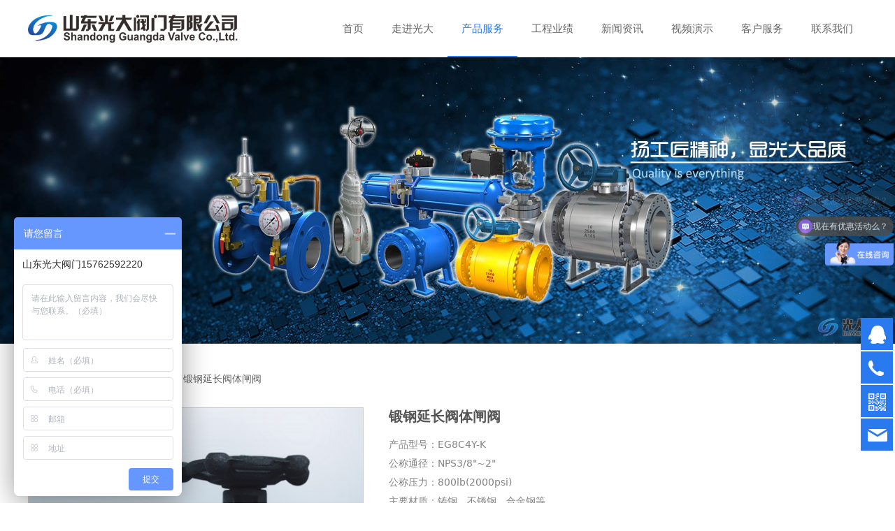

--- FILE ---
content_type: text/html; charset=UTF-8
request_url: http://www.sdgdfm.com/product-13326-13366-46430.html
body_size: 10112
content:
<!DOCTYPE HTML>
<html>
<head>
<title>锻钢延长阀体闸阀-山东光大阀门有限公司-官网-水利控制阀-衬氟防漏阀-锻钢阀门-冶金通风阀门-电站阀门</title>
<meta charset="utf-8">
<meta http-equiv="X-UA-Compatible" content="IE=edge">
<meta name="viewport" content="width=device-width, initial-scale=1">
<meta content="yes" name="apple-mobile-web-app-capable">
<meta content="yes" name="apple-touch-fullscreen">
<meta content="阀门，球阀，闸阀，截止阀，蝶阀，止回阀，调节阀，疏水阀，水利控制阀，衬氟防漏阀，小口径锻钢阀门，冶金通风阀门，电站阀门，电磁阀门，波纹管阀门，阻火器，呼吸阀，矿浆刀阀，山东光大阀门" name="keywords">
<meta content="山东光大阀门有限公司主要产品有蝶阀、球阀、闸阀、截止阀、调节阀、柱塞阀、电磁阀、电站阀、排污阀、旋塞阀、电动阀、止回阀，并可根据用户需要提供非标阀门及仪表阀、石油配件阀、管道配件等2000多种产品" name="description">
<meta content="initial-scale=1.0, minimum-scale=1.0, maximum-scale=2.0, user-scalable=no, width=device-width" name="viewport" />
<meta name="author" content="厦门三五互联信息有限公司,https://www.35.com/">
<link rel="icon" href="/home/b/1/es1qbn/resource/2019/03/21/5c92ef15f31f4.ico" type="image/x-icon" /><link rel="stylesheet" href="/template/css/fontawesome/css/font-awesome.css">
<link rel="stylesheet" href="/template/css/global.css">
<link rel="stylesheet" href="/template/css/widget.css">
<link rel="stylesheet" href="/template/css/variousComponents.css">
<link rel="stylesheet" href="/template/css/images.css">
<link rel="stylesheet" href="/template/606/css/theme.css">
<link rel="stylesheet" href="/template/606/css/color_0.css">
<script src="/template/js/jquery-3.6.0.min.js"></script>
<!--[if !IE]><!-->
<script src="/template/js/base.js"></script>
<!--<![endif]-->
<!--[if gte IE 9]>
<script src="/template/js/base.js"></script>
<![endif]-->
<!--[if lt IE 9]>
      <link rel="stylesheet" href="/template/606/css/fontawesome/css/font-awesome-ie7.min.css">
      <script src="/template/js/selectivizr.js"></script>
      <script src="//cdn.bootcss.com/html5shiv/3.7.2/html5shiv.min.js"></script>
      <script src="//cdn.bootcss.com/respond.js/1.4.2/respond.min.js"></script>
      <script src="//cdn.bootcss.com/modernizr/2.8.2/modernizr.min.js"></script>
    <![endif]-->
<link href="/public/naples/plugins/lightbox/css/lightbox.min.css" rel="stylesheet">
<link rel="stylesheet" href="/template/banner/css/swiper.min.css">
<script src="/template/banner/js/swiper.min.js"></script> <script src="/template/js/jquery.SuperSlide.js"></script>
<script src="/template/js/common.js?1"></script>
<script src="/template/606/js/theme.js"></script>
<!-- feib -->
<script type="text/javascript" src="/public/naples/plugins/layer/layer.js"></script>
<script type="text/javascript" src="/forum/language.js?lanno=cn&_csrf=8690TDpIpXDlrxuro0yrudvjwaNUUKvbaweK2cv0ad%2BD%2FPohA353GKd3iAwnXK%2Bavuo6laLuITOrQZOjOQ"></script>
<script type="text/javascript" src="/forum/ajax-url.js?lanno=cn&_csrf=8690TDpIpXDlrxuro0yrudvjwaNUUKvbaweK2cv0ad%2BD%2FPohA353GKd3iAwnXK%2Bavuo6laLuITOrQZOjOQ"></script>
<!-- plugins -->
<script type="text/javascript" src="/public/naples/plugins/jQuery.formsValidation.js"></script>
<script type="text/javascript" src="/public/naples/plugins/jQuery.nodeCommon.js"></script>
<script type="text/javascript" src="/public/naples/plugins/extend.js"></script>
<link rel="stylesheet" href="/template/css/animate.min.css">
<script src="/template/js/animate.min.js"></script> 
<script type="text/javascript" src="/template/js/components.js"></script>
<script type="text/javascript" src="/public/naples/js/jquery.menu_style.js"></script>
<script type="text/javascript" src="/public/naples/js/jquery.init.js"></script>
<link rel="stylesheet" href="/template/css/jquery.mCustomScrollbar.css">
<script src="/template/js/jquery.mCustomScrollbar.concat.min.js"></script>
<script type="text/javascript">
$(function(){
    dataAnimate();
    (function($,lanno){
        if(lanno === "" || lanno === "default"){
            return '';
        }

        $(".w-languege").each(function(){
            $(this).find("a").each(function(){
                if($(this).data("lanno") === lanno){
                    $(this).addClass("cur");
                }else{
                    if($(this).hasClass("cur")){
                        $(this).removeClass("cur");
                    }
                }
            });
        });
        
        $('.w-languege-dropDown').each(function(){
            let lanTitle = $(this).find('.select-lang .cur').html();
            $(this).find('.cur-lang span').html(lanTitle);
        });

    })(jQuery,"cn");
});
</script>
<meta name="baidu-site-verification" content="1VLui0G8sI" />
<style>
/*定义滚动条高宽及背景 高宽分别对应横竖滚动条的尺寸*/
::-webkit-scrollbar
{
    width: 5px;
    height: 5px;
    background-color: #ffffff;
}
 
/*定义滚动条轨道 内阴影+圆角*/
::-webkit-scrollbar-track
{
    -webkit-box-shadow: inset 0 0 6px rgba(255,255,255,0.3);
    border-radius: 2px;
    background-color: #F5F5F5;
}
 
/*定义滑块 内阴影+圆角*/
::-webkit-scrollbar-thumb
{
    border-radius: 2px;
    -webkit-box-shadow: inset 0 0 6px rgba(0,0,0,.3);
    background-color: #555;
}
</style>

<style>
.footer-a1 {
	padding-bottom: 0;
}

.footer-a2 {
	padding-bottom: 50px;
}

.a1 {
	display: none;
}

.a2 {
	display: inherit;
}
	.position {
		width: 100%;
		height: auto;
		position: fixed;
		bottom: 0px;
		z-index: 1001;
		background: #323232;
	}
	
	.innerWrapper {
		display: block;
		margin: 0 auto;
		width: 100%;
		position: relative;
		padding: 0;
	}
	
	.innerWrapper a {
		display: block;
		float: left;
		margin: 0;
		padding: 0;
		overflow: hidden;
		width: 33.3333%;
	}
	
	.position .innerWrapper a img {
		display: block;
		margin: 0 auto;
	}
	@media (max-width:960px){
	.topLogBox{margin-bottom:40px;}
	}
</style>

<style>
@media (min-width:961px){
.product-detail-top1 .product-detail-images {  width: 40%;}
.product-detail-top1 .product-detail-info {
    margin-left: 43%;
}}
.product-detail-info .product-short-sum{line-height:165%;}
.num span,.product-detail-info .product-grayBox .collect_share  i{color:#2d67b1;}
.product-detail-images .product-detail-image-big{border:#ccc 1px solid!important;}
/*.product-detail-info .product-grayBox{background: #f5f5f5;padding: 15px 18px;height: 60px;}*/

.product-detail-info .product-grayBox .collect_share i,.product-detail-info .product-grayBox .collect_share p{float:left; margin:0;}
.product-detail-info .product-grayBox .product-prices .price-sale .num .bigsize{font-size:20px;}


.product-descons table{border:#ccc 1px solid; border-width:0 0 1px 1px ; width:99.5%!important;}
.product-descons td,.product-descons th{border:#ccc 1px solid; border-width:1px 1px 0 0; padding:5px 0 5px 5px;word-wrap:break-word; word-break:break-all; width:auto!important; text-align:center!important;}

.descon_item p，.descon_item p span,.descon_item p strong span,.descon_item p span strong span,.descon_item p span strong,.descon_item p span span{font-family: '微软雅黑',Arial!important;}
.product-detail-info .product-proitem{display:none;}

.img-count-in{border:#dedede 0px solid;}
.descon_item p strong{padding:3px 5px; font-size:110%;}
.product-detail-info .product-short-sum {
    line-height: 195%;
}
.w-prd-list-cell .w-prd-infobox h2 a { color: #333;}
.w-prd-list-cell:hover .w-prd-infobox h2 a { color: #2d67b1;}
</style>
<meta name="image" property="og:image" content="http://www.sdgdfm.com/home/b/1/es1qbn/resource/2019/04/02/5ca2cd0492d8c.jpg">
<script>
(function(){
    var bp = document.createElement('script');
    var curProtocol = window.location.protocol.split(':')[0];
    if (curProtocol === 'https') {
        bp.src = 'https://zz.bdstatic.com/linksubmit/push.js';        
    }
    else {
        bp.src = 'http://push.zhanzhang.baidu.com/push.js';
    }
    var s = document.getElementsByTagName("script")[0];
    s.parentNode.insertBefore(bp, s);
})();
</script></head>
<body>

<script>var page = {pageId:13326};</script>
<script>var pages = [{"id":"13324","name":"\u9996\u9875","url":"\/index.html"},{"id":"15207","name":"\u670d\u52a1\u5b97\u65e8","url":"\/page-15207.html"},{"id":"13325","name":"\u8d70\u8fdb\u5149\u5927","url":"\/page-13325.html"},{"id":"15208","name":"\u610f\u89c1&\u5efa\u8bae","url":"\/page-15208.html"},{"id":"13326","name":"\u4ea7\u54c1\u670d\u52a1","url":"\/cate-13326.html"},{"id":"14885","name":"\u5de5\u7a0b\u4e1a\u7ee9","url":"\/page-14885.html"},{"id":"13327","name":"\u65b0\u95fb\u8d44\u8baf","url":"\/list-13327.html"},{"id":"13328","name":"\u89c6\u9891\u6f14\u793a","url":"\/page-13328.html"},{"id":"13602","name":"\u5ba2\u6237\u670d\u52a1","url":"\/page-13602.html"},{"id":"13329","name":"\u8054\u7cfb\u6211\u4eec","url":"\/page-13329.html"}];
var currentTheme = 606;var isSubmenuShow = 1;;</script>
<div class="body">
    <div class="topLogBox topLogBoxPc">
        <div class="topLogBox-in">
            <div class="clearfix"> 
                 
                 
                 
                 
            </div>
        </div>
    </div>
    <div class="w-container w-header w-header-common">
        <div class="row clearfix">
            <div class="mobile-nav-toggle"><i class="fa fa-navicon fa-2x"></i></div>
            <div class="nav_right_mask"></div>
            <div class="row_top clearfix">
                <div class="column column3">
                    <div class="col-logo"> 
                        <div class="w-logo">
    
    <a  href="/index.html"  class="w-logo-img"  > <img src="/home/b/1/es1qbn/resource/2019/04/01/5ca16fe867cac.png"/> </a>
</div> 
                    </div>
                </div>
                <div class="column column9 clearfix"> 
                    <div class="w-nav w-nav1 g-active-add"><div class="w-nav-in"><ul class="nav_inner clearfix" id="g-web-ul-menu" style="display:none;"><li  data-menuid="13324"><a href = "/index.html" data-action = "13324" >首页</a><i class="nav_simpline_cur"></i></li><li  data-menuid="13325"><a href = "/page-13325.html" data-action = "13325" >走进光大</a><i class="nav_simpline_cur"></i></li><li data-menuid="13326"><div class="li-parent-div li-parentOne-div"><a href = "/cate-13326.html" data-action = "13326" >产品服务<i class="fa fa-plus"></i></a></div><i class="nav_simpline_cur"></i><div class="submenu"><div class="back-div"><i class="fa fa-angle-left"></i><span>返回</span></div><ul><li><a href = "/cate-13326-13081.html" data-cateType = "1" >球阀系列</a></li><li><a href = "/cate-13326-13082.html" data-cateType = "1" >闸阀系列</a></li><li><a href = "/cate-13326-13359.html" data-cateType = "1" >截止阀系列</a></li><li><a href = "/cate-13326-13360.html" data-cateType = "1" >蝶阀系列</a></li><li><a href = "/cate-13326-13361.html" data-cateType = "1" >止回阀系列</a></li><li><a href = "/cate-13326-13362.html" data-cateType = "1" >调节阀系列</a></li><li><a href = "/cate-13326-13363.html" data-cateType = "1" >疏水阀系列</a></li><li><a href = "/cate-13326-13364.html" data-cateType = "1" >水力控制阀系列</a></li><li><a href = "/cate-13326-13365.html" data-cateType = "1" >衬氟防腐阀门系列</a></li><li><a href = "/cate-13326-13366.html" data-cateType = "1" >小口径锻钢阀门系列</a></li><li><a href = "/cate-13326-13367.html" data-cateType = "1" >冶金阀门系列</a></li><li><a href = "/cate-13326-13368.html" data-cateType = "1" >电站阀门系列</a></li><li><a href = "/cate-13326-13369.html" data-cateType = "1" >电磁阀系列</a></li><li><a href = "/cate-13326-13370.html" data-cateType = "1" >波纹管阀门系列</a></li><li><a href = "/cate-13326-13371.html" data-cateType = "1" >阻火器、呼吸阀系列</a></li><li><a href = "/cate-13326-15274.html" data-cateType = "1" >减压阀系列</a></li><li><a href = "/cate-13326-15275.html" data-cateType = "1" >过滤器系列</a></li></ul></div></li><li  data-menuid="14885"><a href = "/page-14885.html" data-action = "14885" >工程业绩</a><i class="nav_simpline_cur"></i></li><li data-menuid="13327"><div class="li-parent-div li-parentOne-div"><a href = "/list-13327.html" data-action = "13327" >新闻资讯<i class="fa fa-plus"></i></a></div><i class="nav_simpline_cur"></i><div class="submenu"><div class="back-div"><i class="fa fa-angle-left"></i><span>返回</span></div><ul><li><a href = "/list-13327-13083.html" data-cateType = "2" >公司新闻</a></li><li><a href = "/list-13327-13084.html" data-cateType = "2" >行业动态</a></li><li><a href = "/list-13327-13085.html" data-cateType = "2" >技术知识</a></li></ul></div></li><li  data-menuid="13328"><a href = "/page-13328.html" data-action = "13328" >视频演示</a><i class="nav_simpline_cur"></i></li><li data-menuid="13602"><div class="li-parent-div li-parentOne-div"><a href = "/page-13602.html" data-action = "13602" >客户服务<i class="fa fa-plus"></i></a></div><i class="nav_simpline_cur"></i><div class="submenu"><div class="back-div"><i class="fa fa-angle-left"></i><span>返回</span></div><ul><li  data-menuid="15207"><a href = "/page-15207.html" data-action = "15207" >服务宗旨</a></li><li  data-menuid="15208"><a href = "/page-15208.html" data-action = "15208" >意见&amp;建议</a></li></ul></div></li><li  data-menuid="13329"><a href = "/page-13329.html" data-action = "13329" >联系我们</a><i class="nav_simpline_cur"></i></li><div class="nav_moveBox"></div></ul></div></div><script type="text/javascript">
    (function($){
        if($(".g-active-add").length > 0){
            var joinMenu = ["13326"];
            for(var i in joinMenu){
                $(".g-active-add li").each(function(key){
                    if($(this).data("menuid") == joinMenu[i]){
                        $(this).addClass("active");
                    }
                });
                $(".navSubX li").each(function(key){
                    if($(this).data("menuid") == joinMenu[i]){
                        $(this).addClass("active");
                    }
                });
            }
        }
    })(jQuery);
</script> 
                </div>
            </div>
            <div class="col-right clearfix"> 
                <div class="w-nav g-active-add"><div class="w-nav-in"><ul class="nav_inner clearfix"><li  data-menuid="13324"><a href = "/index.html" data-action = "13324" >首页</a><i class="nav_simpline_cur"></i></li><li  data-menuid="13325"><a href = "/page-13325.html" data-action = "13325" >走进光大</a><i class="nav_simpline_cur"></i></li><li data-menuid="13326"><div class="li-parent-div li-parentOne-div"><a href = "/cate-13326.html" data-action = "13326" >产品服务<i class="fa fa-plus"></i></a></div><i class="nav_simpline_cur"></i><div class="submenu"><div class="back-div"><i class="fa fa-angle-left"></i><span>返回</span></div><ul><li><a href = "/cate-13326-13081.html" data-cateType = "1" >球阀系列</a></li><li><a href = "/cate-13326-13082.html" data-cateType = "1" >闸阀系列</a></li><li><a href = "/cate-13326-13359.html" data-cateType = "1" >截止阀系列</a></li><li><a href = "/cate-13326-13360.html" data-cateType = "1" >蝶阀系列</a></li><li><a href = "/cate-13326-13361.html" data-cateType = "1" >止回阀系列</a></li><li><a href = "/cate-13326-13362.html" data-cateType = "1" >调节阀系列</a></li><li><a href = "/cate-13326-13363.html" data-cateType = "1" >疏水阀系列</a></li><li><a href = "/cate-13326-13364.html" data-cateType = "1" >水力控制阀系列</a></li><li><a href = "/cate-13326-13365.html" data-cateType = "1" >衬氟防腐阀门系列</a></li><li><a href = "/cate-13326-13366.html" data-cateType = "1" >小口径锻钢阀门系列</a></li><li><a href = "/cate-13326-13367.html" data-cateType = "1" >冶金阀门系列</a></li><li><a href = "/cate-13326-13368.html" data-cateType = "1" >电站阀门系列</a></li><li><a href = "/cate-13326-13369.html" data-cateType = "1" >电磁阀系列</a></li><li><a href = "/cate-13326-13370.html" data-cateType = "1" >波纹管阀门系列</a></li><li><a href = "/cate-13326-13371.html" data-cateType = "1" >阻火器、呼吸阀系列</a></li><li><a href = "/cate-13326-15274.html" data-cateType = "1" >减压阀系列</a></li><li><a href = "/cate-13326-15275.html" data-cateType = "1" >过滤器系列</a></li></ul></div></li><li  data-menuid="14885"><a href = "/page-14885.html" data-action = "14885" >工程业绩</a><i class="nav_simpline_cur"></i></li><li data-menuid="13327"><div class="li-parent-div li-parentOne-div"><a href = "/list-13327.html" data-action = "13327" >新闻资讯<i class="fa fa-plus"></i></a></div><i class="nav_simpline_cur"></i><div class="submenu"><div class="back-div"><i class="fa fa-angle-left"></i><span>返回</span></div><ul><li><a href = "/list-13327-13083.html" data-cateType = "2" >公司新闻</a></li><li><a href = "/list-13327-13084.html" data-cateType = "2" >行业动态</a></li><li><a href = "/list-13327-13085.html" data-cateType = "2" >技术知识</a></li></ul></div></li><li  data-menuid="13328"><a href = "/page-13328.html" data-action = "13328" >视频演示</a><i class="nav_simpline_cur"></i></li><li data-menuid="13602"><div class="li-parent-div li-parentOne-div"><a href = "/page-13602.html" data-action = "13602" >客户服务<i class="fa fa-plus"></i></a></div><i class="nav_simpline_cur"></i><div class="submenu"><div class="back-div"><i class="fa fa-angle-left"></i><span>返回</span></div><ul><li  data-menuid="15207"><a href = "/page-15207.html" data-action = "15207" >服务宗旨</a></li><li  data-menuid="15208"><a href = "/page-15208.html" data-action = "15208" >意见&amp;建议</a></li></ul></div></li><li  data-menuid="13329"><a href = "/page-13329.html" data-action = "13329" >联系我们</a><i class="nav_simpline_cur"></i></li><div class="nav_moveBox"></div></ul></div></div><script type="text/javascript">
    (function($){
        if($(".g-active-add").length > 0){
            var joinMenu = ["13326"];
            for(var i in joinMenu){
                $(".g-active-add li").each(function(key){
                    if($(this).data("menuid") == joinMenu[i]){
                        $(this).addClass("active");
                    }
                });
                $(".navSubX li").each(function(key){
                    if($(this).data("menuid") == joinMenu[i]){
                        $(this).addClass("active");
                    }
                });
            }
        }
    })(jQuery);
</script>                <div class="topLogBox topLogBoxTel">
                    <div class="topLogBox-in">
                        <div class="col-com"> 
                             
                             
                             
                             
                        </div>
                    </div>
                </div>
            </div>
        </div>
    </div>
    <section class="w-container bannerBox ">
        <div class="banner">
        <a href="javascript:void(0);" target="_self">
            <img src="/home/b/1/es1qbn/resource/2019/04/03/5ca455c552f5f.jpg" alt="" title="" style=""/>
        </a>
    </div>
</section>    <div class="w-container w-main">
        <div class="row"> 
            <div class="wrap-content-in w-system w-productcom"><div class="w-system-in"><h1 class="hiden-h1">锻钢延长阀体闸阀</h1>    <link rel="stylesheet" href="/template/css/jquery.share.css">
    <script src="/template/js/jquery.share.js"></script>
    <script src="/template/js/jquery.qrcode.min.js"></script>
<div class="product-detail-wrap">
    <div class="w-com-content">
        <div class="w-breadcrumbs"><a href="/cate-13326.html">产品服务</a> > <a href="/cate-13326-13366.html">小口径锻钢阀门系列</a> > <span>锻钢延长阀体闸阀</span> </div>
        <div class="product-detail-top1">
            <div class="product-detail-images">
                <div class="product-detail-images-in">
                    <!-- 放大镜效果的style样式 -->
<style type="text/css">
    .class-zoom{
        border:1px solid #DEDEDE;
        background-color:#FFFFFF;
        display:none;
        opacity: .75; /* Standard: FF gt 1.5, Opera, Safari */
        filter: alpha(opacity=75); /* IE lt 8 */
        -ms-filter: "alpha(opacity=75)"; /* IE 8 */
        -khtml-opacity: .75; /* Safari 1.x */
        -moz-opacity: .75; /* FF lt 1.5, Netscape */
    }
    .class-zoom-img{
        border:1px solid #DEDEDE;
    }
</style>
<script type="text/javascript" src="/public/naples/plugins/jQuery.magnifier.js"></script>
<div class="product-detail-image-big">
        <img class="default-image g-cover" title="" alt="" data-imageid="439680" src="/home/b/1/es1qbn/resource/2019/04/02/5ca2cd0492d8c.jpg" data-zoom="false"/>
</div>
    <div style="display:none;">
                    <a data-lightbox="image-439680" href="/home/b/1/es1qbn/resource/2019/04/02/5ca2cd0492d8c.jpg">
                <span id="imageid439680"></span>
            </a>
            </div>
                </div>
            </div>
            <div class="rotatePicbox-tel">
                <div class="imgSlideMain clearfix">
    <div id="imgSlide2" data-role="slide" class="imgSlide">
                    <ul>
                                    <li><a href="javascript:void(0);"><img alt="" title="" class="g-cover" src="/home/b/1/es1qbn/resource/2019/04/02/5ca2cd0492d8c.jpg"></a></li>
                            </ul>
            </div>
    <div class="navSlideBox">
        <ul class="navSlide">
                            <ul>
                                                                        <li class="i_point active">1</li>
                                                                </ul>
                    </ul>
    </div>
</div>
    <script src="/template/js/c_wap.js"></script> 
    <script src="/template/js/c_wap2.js"></script> 
    <script src="/template/js/slide.js"></script> 
    <script>
        setTimeout(function () {
            imgSlideInit('#imgSlide2', 1000)
        }, 600);
    </script> 
            </div>
            <div class="product-detail-info">
                <div class="product-detail-info-in">
                    <div class="prd_detInfo_con">
                        <div class="product-title">
                            <h2>
                                锻钢延长阀体闸阀                            </h2>
                        </div>
                        <div class="product-short-sum">产品型号：EG8C4Y-K<br/>公称通径：NPS3/8&quot;~2&quot;<br/>公称压力：800lb(2000psi)<br/>主要材质：铸钢、不锈钢、合金钢等<br/>适用介质：水、蒸汽、油品等<br/>适用温度：—29℃～425℃</div>
                                                    <div class="product-grayBox clearfix">
                                                                <div class="collect_share clearfix">
                                                                            <div class="newshare">
                                            分享到：
                                            <div class="social-share" data-sites="wechat, qq, qzone, weibo,more"></div>
                                        </div>
                                                                                                        </div>
                            </div>
                                            </div>
                    <div class="prd_detInfo_con">
                        <div class="product-properies-groups">
                                                                                                            </div>
                                            </div>
                                    </div>
                <div class="clear"></div>
            </div>
        </div>
        <div class="product-maincon">
            <div class="product-maincon-in">
                <style>
    .info_tab .cur_tab a{
        cursor:auto;
    }
</style>
    <div class="info_tab">
        <div class="info_tab_in">
                            <ul class="clearfix">
                                                                        <li class="cur_tab" data-tab="170025"><a href="javascript:void(0)">产品详细</a></li>
                                                            </ul>
                    </div>
    </div>
<div class="product-descons">
                                        <div class="descon_item" id="Tabitem170025"><p style="margin: 5px 0px; color: rgb(0, 0, 0); font-family: sans-serif; font-size: 16px; font-style: normal; font-variant-ligatures: normal; font-variant-caps: normal; font-weight: 400; letter-spacing: normal; orphans: 2; text-align: start; text-indent: 0px; text-transform: none; white-space: normal; widows: 2; word-spacing: 0px; -webkit-text-stroke-width: 0px; text-decoration-style: initial; text-decoration-color: initial;"><strong>零部件材质细：</strong></p><table width="100%" cellspacing="1" cellpadding="0"><tbody><tr class="firstRow"><td rowspan="2" style="padding: 5px 10px; border: 1px solid rgb(221, 221, 221);">序号</td><td rowspan="2" style="padding: 5px 10px; border: 1px solid rgb(221, 221, 221);">零件名称</td><td style="padding: 5px 10px; border: 1px solid rgb(221, 221, 221);">CStoASTM</td><td style="padding: 5px 10px; border: 1px solid rgb(221, 221, 221);">AStoASTM</td><td colspan="2" style="padding: 5px 10px; border: 1px solid rgb(221, 221, 221);">SStoASTM</td></tr><tr><td style="padding: 5px 10px; border: 1px solid rgb(221, 221, 221);">A105</td><td style="padding: 5px 10px; border: 1px solid rgb(221, 221, 221);">F22</td><td style="padding: 5px 10px; border: 1px solid rgb(221, 221, 221);">F304(L)</td><td style="padding: 5px 10px; border: 1px solid rgb(221, 221, 221);">F316(L)</td></tr><tr><td style="padding: 5px 10px; border: 1px solid rgb(221, 221, 221);">1</td><td style="padding: 5px 10px; border: 1px solid rgb(221, 221, 221);">阀体</td><td style="padding: 5px 10px; border: 1px solid rgb(221, 221, 221);">A105</td><td style="padding: 5px 10px; border: 1px solid rgb(221, 221, 221);">A182F22</td><td style="padding: 5px 10px; border: 1px solid rgb(221, 221, 221);">A182F304(L)</td><td style="padding: 5px 10px; border: 1px solid rgb(221, 221, 221);">A182F316(L)</td></tr><tr><td style="padding: 5px 10px; border: 1px solid rgb(221, 221, 221);">2</td><td style="padding: 5px 10px; border: 1px solid rgb(221, 221, 221);">阀座</td><td style="padding: 5px 10px; border: 1px solid rgb(221, 221, 221);">A276420</td><td style="padding: 5px 10px; border: 1px solid rgb(221, 221, 221);">A276304</td><td style="padding: 5px 10px; border: 1px solid rgb(221, 221, 221);">A276304(L)</td><td style="padding: 5px 10px; border: 1px solid rgb(221, 221, 221);">A276316(L)</td></tr><tr><td style="padding: 5px 10px; border: 1px solid rgb(221, 221, 221);">3</td><td style="padding: 5px 10px; border: 1px solid rgb(221, 221, 221);">闸板</td><td style="padding: 5px 10px; border: 1px solid rgb(221, 221, 221);">A182410&amp;F430</td><td style="padding: 5px 10px; border: 1px solid rgb(221, 221, 221);">A182F304</td><td style="padding: 5px 10px; border: 1px solid rgb(221, 221, 221);">A182F304(L)</td><td style="padding: 5px 10px; border: 1px solid rgb(221, 221, 221);">A182F316(L)</td></tr><tr><td style="padding: 5px 10px; border: 1px solid rgb(221, 221, 221);">4</td><td style="padding: 5px 10px; border: 1px solid rgb(221, 221, 221);">垫片</td><td colspan="2" style="padding: 5px 10px; border: 1px solid rgb(221, 221, 221);">316夹柔性石墨</td><td colspan="2" style="padding: 5px 10px; border: 1px solid rgb(221, 221, 221);">316夹PTFE</td></tr><tr><td style="padding: 5px 10px; border: 1px solid rgb(221, 221, 221);">5</td><td style="padding: 5px 10px; border: 1px solid rgb(221, 221, 221);">阀杆</td><td style="padding: 5px 10px; border: 1px solid rgb(221, 221, 221);">A182F6</td><td style="padding: 5px 10px; border: 1px solid rgb(221, 221, 221);">A276F304</td><td style="padding: 5px 10px; border: 1px solid rgb(221, 221, 221);">A182F304(L)</td><td style="padding: 5px 10px; border: 1px solid rgb(221, 221, 221);">A182F316(L)</td></tr><tr><td style="padding: 5px 10px; border: 1px solid rgb(221, 221, 221);">6</td><td style="padding: 5px 10px; border: 1px solid rgb(221, 221, 221);">螺栓</td><td style="padding: 5px 10px; border: 1px solid rgb(221, 221, 221);">A193B7</td><td style="padding: 5px 10px; border: 1px solid rgb(221, 221, 221);">A193B16</td><td style="padding: 5px 10px; border: 1px solid rgb(221, 221, 221);">A193B8</td><td style="padding: 5px 10px; border: 1px solid rgb(221, 221, 221);">A193B8M</td></tr><tr><td style="padding: 5px 10px; border: 1px solid rgb(221, 221, 221);">7</td><td style="padding: 5px 10px; border: 1px solid rgb(221, 221, 221);">销钉</td><td colspan="2" style="padding: 5px 10px; border: 1px solid rgb(221, 221, 221);">A276420</td><td colspan="2" style="padding: 5px 10px; border: 1px solid rgb(221, 221, 221);">A276 304</td></tr><tr><td style="padding: 5px 10px; border: 1px solid rgb(221, 221, 221);">8</td><td style="padding: 5px 10px; border: 1px solid rgb(221, 221, 221);">活节螺栓</td><td style="padding: 5px 10px; border: 1px solid rgb(221, 221, 221);">A193B7</td><td style="padding: 5px 10px; border: 1px solid rgb(221, 221, 221);">A193B16</td><td style="padding: 5px 10px; border: 1px solid rgb(221, 221, 221);">A193B8</td><td style="padding: 5px 10px; border: 1px solid rgb(221, 221, 221);">A193B8M</td></tr><tr><td style="padding: 5px 10px; border: 1px solid rgb(221, 221, 221);">9</td><td style="padding: 5px 10px; border: 1px solid rgb(221, 221, 221);">螺母</td><td style="padding: 5px 10px; border: 1px solid rgb(221, 221, 221);">A1942H</td><td style="padding: 5px 10px; border: 1px solid rgb(221, 221, 221);">A1944</td><td style="padding: 5px 10px; border: 1px solid rgb(221, 221, 221);">A1948</td><td style="padding: 5px 10px; border: 1px solid rgb(221, 221, 221);">A1948M</td></tr><tr><td style="padding: 5px 10px; border: 1px solid rgb(221, 221, 221);">10</td><td style="padding: 5px 10px; border: 1px solid rgb(221, 221, 221);">锁紧螺母</td><td style="padding: 5px 10px; border: 1px solid rgb(221, 221, 221);">A1942H</td><td style="padding: 5px 10px; border: 1px solid rgb(221, 221, 221);">A1944</td><td style="padding: 5px 10px; border: 1px solid rgb(221, 221, 221);">A1948</td><td style="padding: 5px 10px; border: 1px solid rgb(221, 221, 221);">A1948M</td></tr><tr><td style="padding: 5px 10px; border: 1px solid rgb(221, 221, 221);">11</td><td style="padding: 5px 10px; border: 1px solid rgb(221, 221, 221);">手轮</td><td colspan="4" style="padding: 5px 10px; border: 1px solid rgb(221, 221, 221);">A197</td></tr><tr><td style="padding: 5px 10px; border: 1px solid rgb(221, 221, 221);">12</td><td style="padding: 5px 10px; border: 1px solid rgb(221, 221, 221);">铭牌</td><td colspan="4" style="padding: 5px 10px; border: 1px solid rgb(221, 221, 221);">SS</td></tr><tr><td style="padding: 5px 10px; border: 1px solid rgb(221, 221, 221);">13</td><td style="padding: 5px 10px; border: 1px solid rgb(221, 221, 221);">阀杆螺母</td><td colspan="4" style="padding: 5px 10px; border: 1px solid rgb(221, 221, 221);">A276420</td></tr><tr><td style="padding: 5px 10px; border: 1px solid rgb(221, 221, 221);">14</td><td style="padding: 5px 10px; border: 1px solid rgb(221, 221, 221);">填料压板</td><td style="padding: 5px 10px; border: 1px solid rgb(221, 221, 221);">A105</td><td style="padding: 5px 10px; border: 1px solid rgb(221, 221, 221);">A182F11</td><td colspan="2" style="padding: 5px 10px; border: 1px solid rgb(221, 221, 221);">A182F316(L)</td></tr><tr><td style="padding: 5px 10px; border: 1px solid rgb(221, 221, 221);">15</td><td style="padding: 5px 10px; border: 1px solid rgb(221, 221, 221);">填料压套</td><td colspan="2" style="padding: 5px 10px; border: 1px solid rgb(221, 221, 221);">A276410</td><td style="padding: 5px 10px; border: 1px solid rgb(221, 221, 221);">A182F304(L)</td><td style="padding: 5px 10px; border: 1px solid rgb(221, 221, 221);">A182F316(L)</td></tr><tr><td style="padding: 5px 10px; border: 1px solid rgb(221, 221, 221);">16</td><td style="padding: 5px 10px; border: 1px solid rgb(221, 221, 221);">填料</td><td colspan="2" style="padding: 5px 10px; border: 1px solid rgb(221, 221, 221);">柔性石墨</td><td colspan="2" style="padding: 5px 10px; border: 1px solid rgb(221, 221, 221);">PTFE</td></tr><tr><td style="padding: 5px 10px; border: 1px solid rgb(221, 221, 221);">17</td><td style="padding: 5px 10px; border: 1px solid rgb(221, 221, 221);">阀盖</td><td style="padding: 5px 10px; border: 1px solid rgb(221, 221, 221);">A105</td><td style="padding: 5px 10px; border: 1px solid rgb(221, 221, 221);">A182F22</td><td style="padding: 5px 10px; border: 1px solid rgb(221, 221, 221);">A182F304(L)</td><td style="padding: 5px 10px; border: 1px solid rgb(221, 221, 221);">A182F316(L)</td></tr><tr><td colspan="2" style="padding: 5px 10px; border: 1px solid rgb(221, 221, 221);">适用介质</td><td style="padding: 5px 10px; border: 1px solid rgb(221, 221, 221);">水、蒸汽、油品等</td><td style="padding: 5px 10px; border: 1px solid rgb(221, 221, 221);">水、蒸汽、油品等</td><td colspan="2" style="padding: 5px 10px; border: 1px solid rgb(221, 221, 221);">硝酸、醋酸等</td></tr><tr><td colspan="2" style="padding: 5px 10px; border: 1px solid rgb(221, 221, 221);">适用温度</td><td style="padding: 5px 10px; border: 1px solid rgb(221, 221, 221);">—29℃～425℃</td><td style="padding: 5px 10px; border: 1px solid rgb(221, 221, 221);">—29℃～550℃</td><td colspan="2" style="padding: 5px 10px; border: 1px solid rgb(221, 221, 221);">—29℃～200℃</td></tr></tbody></table><p style="margin: 5px 0px; color: rgb(0, 0, 0); font-family: sans-serif; font-size: 16px; font-style: normal; font-variant-ligatures: normal; font-variant-caps: normal; font-weight: 400; letter-spacing: normal; orphans: 2; text-align: start; text-indent: 0px; text-transform: none; white-space: normal; widows: 2; word-spacing: 0px; -webkit-text-stroke-width: 0px; text-decoration-style: initial; text-decoration-color: initial;">注意:客户需求的其他材质也可采用.密封面材料配对客户指定内件代号决定</p><p style="margin: 5px 0px; color: rgb(0, 0, 0); font-family: sans-serif; font-size: 16px; font-style: normal; font-variant-ligatures: normal; font-variant-caps: normal; font-weight: 400; letter-spacing: normal; orphans: 2; text-align: start; text-indent: 0px; text-transform: none; white-space: normal; widows: 2; word-spacing: 0px; -webkit-text-stroke-width: 0px; text-decoration-style: initial; text-decoration-color: initial;">CS=碳钢;AS=合金钢;SS=不锈钢;</p><p style="margin: 5px 0px; color: rgb(0, 0, 0); font-family: sans-serif; font-size: 16px; font-style: normal; font-variant-ligatures: normal; font-variant-caps: normal; font-weight: 400; letter-spacing: normal; orphans: 2; text-align: start; text-indent: 0px; text-transform: none; white-space: normal; widows: 2; word-spacing: 0px; -webkit-text-stroke-width: 0px; text-decoration-style: initial; text-decoration-color: initial;">&nbsp;</p><p style="margin: 5px 0px; color: rgb(0, 0, 0); font-family: sans-serif; font-size: 16px; font-style: normal; font-variant-ligatures: normal; font-variant-caps: normal; font-weight: 400; letter-spacing: normal; orphans: 2; text-align: start; text-indent: 0px; text-transform: none; white-space: normal; widows: 2; word-spacing: 0px; -webkit-text-stroke-width: 0px; text-decoration-style: initial; text-decoration-color: initial;"><strong>尺寸(MM)和重量：(KG)</strong></p><table width="100%" cellspacing="1" cellpadding="0"><tbody><tr class="firstRow"><td rowspan="2" style="padding: 5px 10px; border: 1px solid rgb(221, 221, 221);"><p style="margin: 0px; padding: 0px;">NPS</p></td><td style="padding: 5px 10px; border: 1px solid rgb(221, 221, 221);"><p style="margin: 0px; padding: 0px;">缩径.</p></td><td style="padding: 5px 10px; border: 1px solid rgb(221, 221, 221);">3/8&quot;</td><td style="padding: 5px 10px; border: 1px solid rgb(221, 221, 221);">1/2&quot;</td><td style="padding: 5px 10px; border: 1px solid rgb(221, 221, 221);">3/4&quot;</td><td style="padding: 5px 10px; border: 1px solid rgb(221, 221, 221);">1&quot;</td><td style="padding: 5px 10px; border: 1px solid rgb(221, 221, 221);">11/4&quot;</td><td style="padding: 5px 10px; border: 1px solid rgb(221, 221, 221);">11/2&quot;</td><td style="padding: 5px 10px; border: 1px solid rgb(221, 221, 221);">2&quot;</td></tr><tr><td style="padding: 5px 10px; border: 1px solid rgb(221, 221, 221);"><p style="margin: 0px; padding: 0px;">全径</p></td><td style="padding: 5px 10px; border: 1px solid rgb(221, 221, 221);"><br/></td><td style="padding: 5px 10px; border: 1px solid rgb(221, 221, 221);">3/8&quot;</td><td style="padding: 5px 10px; border: 1px solid rgb(221, 221, 221);">1/2&quot;</td><td style="padding: 5px 10px; border: 1px solid rgb(221, 221, 221);">3/4&quot;</td><td style="padding: 5px 10px; border: 1px solid rgb(221, 221, 221);">1&quot;</td><td style="padding: 5px 10px; border: 1px solid rgb(221, 221, 221);">11/4&quot;</td><td style="padding: 5px 10px; border: 1px solid rgb(221, 221, 221);">11/2&quot;</td></tr><tr><td colspan="2" style="padding: 5px 10px; border: 1px solid rgb(221, 221, 221);"><p style="margin: 0px; padding: 0px;">L1</p></td><td style="padding: 5px 10px; border: 1px solid rgb(221, 221, 221);">10.75</td><td style="padding: 5px 10px; border: 1px solid rgb(221, 221, 221);">10.75</td><td style="padding: 5px 10px; border: 1px solid rgb(221, 221, 221);">10.75</td><td style="padding: 5px 10px; border: 1px solid rgb(221, 221, 221);">120</td><td style="padding: 5px 10px; border: 1px solid rgb(221, 221, 221);">127</td><td style="padding: 5px 10px; border: 1px solid rgb(221, 221, 221);">127</td><td style="padding: 5px 10px; border: 1px solid rgb(221, 221, 221);">152</td></tr><tr><td colspan="2" style="padding: 5px 10px; border: 1px solid rgb(221, 221, 221);"><p style="margin: 0px; padding: 0px;">L</p></td><td style="padding: 5px 10px; border: 1px solid rgb(221, 221, 221);">147</td><td style="padding: 5px 10px; border: 1px solid rgb(221, 221, 221);">147</td><td style="padding: 5px 10px; border: 1px solid rgb(221, 221, 221);">153.5</td><td style="padding: 5px 10px; border: 1px solid rgb(221, 221, 221);">175.5</td><td style="padding: 5px 10px; border: 1px solid rgb(221, 221, 221);">187</td><td style="padding: 5px 10px; border: 1px solid rgb(221, 221, 221);">187</td><td style="padding: 5px 10px; border: 1px solid rgb(221, 221, 221);">222</td></tr><tr><td colspan="2" style="padding: 5px 10px; border: 1px solid rgb(221, 221, 221);"><p style="margin: 0px; padding: 0px;">H(开)</p></td><td style="padding: 5px 10px; border: 1px solid rgb(221, 221, 221);">158</td><td style="padding: 5px 10px; border: 1px solid rgb(221, 221, 221);">158</td><td style="padding: 5px 10px; border: 1px solid rgb(221, 221, 221);">169</td><td style="padding: 5px 10px; border: 1px solid rgb(221, 221, 221);">197</td><td style="padding: 5px 10px; border: 1px solid rgb(221, 221, 221);">236</td><td style="padding: 5px 10px; border: 1px solid rgb(221, 221, 221);">246</td><td style="padding: 5px 10px; border: 1px solid rgb(221, 221, 221);">283</td></tr><tr><td colspan="2" style="padding: 5px 10px; border: 1px solid rgb(221, 221, 221);"><p style="margin: 0px; padding: 0px;">W</p></td><td style="padding: 5px 10px; border: 1px solid rgb(221, 221, 221);">100</td><td style="padding: 5px 10px; border: 1px solid rgb(221, 221, 221);">100</td><td style="padding: 5px 10px; border: 1px solid rgb(221, 221, 221);">100</td><td style="padding: 5px 10px; border: 1px solid rgb(221, 221, 221);">125</td><td style="padding: 5px 10px; border: 1px solid rgb(221, 221, 221);">160</td><td style="padding: 5px 10px; border: 1px solid rgb(221, 221, 221);">160</td><td style="padding: 5px 10px; border: 1px solid rgb(221, 221, 221);">180</td></tr><tr><td rowspan="2" style="padding: 5px 10px; border: 1px solid rgb(221, 221, 221);"><p style="margin: 0px; padding: 0px;">重量</p></td><td style="padding: 5px 10px; border: 1px solid rgb(221, 221, 221);"><p style="margin: 0px; padding: 0px;">螺栓式</p></td><td style="padding: 5px 10px; border: 1px solid rgb(221, 221, 221);">3.1</td><td style="padding: 5px 10px; border: 1px solid rgb(221, 221, 221);">2.9</td><td style="padding: 5px 10px; border: 1px solid rgb(221, 221, 221);">3.4</td><td style="padding: 5px 10px; border: 1px solid rgb(221, 221, 221);">5.5</td><td style="padding: 5px 10px; border: 1px solid rgb(221, 221, 221);">7.8</td><td style="padding: 5px 10px; border: 1px solid rgb(221, 221, 221);">8.3</td><td style="padding: 5px 10px; border: 1px solid rgb(221, 221, 221);">13.4</td></tr><tr><td style="padding: 5px 10px; border: 1px solid rgb(221, 221, 221);"><p style="margin: 0px; padding: 0px;">焊接式</p></td><td style="padding: 5px 10px; border: 1px solid rgb(221, 221, 221);">2.8</td><td style="padding: 5px 10px; border: 1px solid rgb(221, 221, 221);">2.6</td><td style="padding: 5px 10px; border: 1px solid rgb(221, 221, 221);">3.1</td><td style="padding: 5px 10px; border: 1px solid rgb(221, 221, 221);">5.1</td><td style="padding: 5px 10px; border: 1px solid rgb(221, 221, 221);">7.4</td><td style="padding: 5px 10px; border: 1px solid rgb(221, 221, 221);">7.6</td><td style="padding: 5px 10px; border: 1px solid rgb(221, 221, 221);">12.1</td></tr></tbody></table><p><br/></p></div>
                        </div><div class="news-others">
            <div class="pre-next" >
            <div class="news-prev">
                上一个：
                                    <a href="/product-13326-46433.html">锻钢自密封截止阀</a>
                            </div>
            <div class="news-next">
                下一个：
                                    <a href="/product-13326-46438.html">不锈钢低温闸阀</a>
                            </div>
        </div>
            </div>            </div>
        </div>

        <div class="prddetail_foot_fixed" >
            <div class="prddetail_foot clearfix" style="width:100%;">
                                            </div>
        </div>
    </div>
</div>
<input type="hidden" name="product-id" value="46430" />
<script type="text/javascript">
    var _http_referer = "?urlreferer=http%3A%2F%2Fwww.sdgdfm.com%2Fproduct-13326-13366-46430.html";
</script></div></div> 
        </div>
    </div>
    <div class="w-container w-footer">
        <div class="w-footer-section pdTop-default pdBottom-default"  id="section-165891"><div class="w-footer-in" style="max-width:;"><div class="foot-mask" ></div><div class="w-foot-content  pdTop-small pdBottom-small" data-id="165891" data-type="31"><div class="li-div" data-comunique="fe56e1c7d0b5a5e3325d8a3a8d9bd4f1">
    <div class="w-edit-com w-code" style="">
        <div class="custom-code">
            <div class="code-info">
                <script>
var _hmt = _hmt || [];
(function() {
  var hm = document.createElement("script");
  hm.src = "https://hm.baidu.com/hm.js?dddfede8f993675e0dec6d698c8ec4dd";
  var s = document.getElementsByTagName("script")[0]; 
  s.parentNode.insertBefore(hm, s);
})();
</script>
<script type="text/javascript" src="http://www.fs-ad.com/js/moveWord35.js" ></script>            </div>
        </div>
    </div>
</div><div class="li-div" data-comunique="bd6dc19a2cb1b6f82bfd4e849a8b5a9d">
    <div class="w-text"  style="">
        <style>
	.v-copyright{
		width: auto;
		height: auto;
		margin: 0 auto;
		text-align: center;
		color: #fff;
		font-size: 12px;
	}</style>
<div class="v-copyright">
    &nbsp; &nbsp;
 &nbsp;Copyright © 2019-2020, 版权所有山东光大阀门有限公司&nbsp; <span>ICP备案号：<a href="http://beian.miit.gov.cn" target="_blank" title="工信部">鲁ICP备15007175号-5 </a></span>
</div><script>
	var winWidth=$(window).width();
	if(winWidth<961){
		$(".v-copyright").children("span").prepend("<br/>")
	}</script>    </div>
</div></div></div><div class="w-record"><div class="w-record-in"><a target="_blank" href="https://beian.miit.gov.cn"> 鲁ICP备15007175号-4 </a></div></div></div>    <!-- w-service-fixed-l -->
<div class="w-service-fixed ">
    <div class="service-item bg_s_default color_s_default aHoverbg_deepen aHovercolor_deepen service-item-top">
        <i class="fa fa-caret-up"></i>
        <div class="top" onclick="$('body,html').animate({scrollTop: 0}, 'normal');">TOP</div>
    </div>
            <div class="service-item bg_s_default aHoverbg_deepen service-item-qq" data-model="1">
            <i class="icon_service icon_service_qq"></i>
            <div class="service-popc bg_main">
                <div class="service-popc-in">
                                            <div class="item">
                            <a href="tencent://message/?uin=2096193190&Site=www.sdgdfm.cn&Menu=yes"><i class="ic_s  ic_s_qq"></i>咨询QQ</a>
                        </div>
                                    </div>
            </div>
        </div>
                <div class="service-item bg_s_default aHoverbg_deepen service-item-tel" data-model="2">
            <i class="icon_service icon_service_tel"></i>
            <div class="service-popc bg_main">
                <div class="service-popc-in">
                                            <div class="item">
                            <i class="ic_s  ic_s_tel"></i>0536-8807002                        </div>
                                    </div>
            </div>
        </div>
                        <div class="service-item bg_s_default aHoverbg_deepen service-item-qrCode" data-model="6">
            <i class="icon_service icon_service_qrCode"></i>
            <div class="service-popc bg_main">
                <div class="service-popc-in">
                    <div class="item">
                        <div class="qrCodeImg"><img src="/home/b/1/es1qbn/resource/2019/11/12/5dca4cae7ee13.jpg" alt="qrCode"/></div>
                    </div>
                </div>
            </div>
        </div>
                <div class="service-item bg_s_default aHoverbg_deepen service-item-email" data-model="7">
            <i class="icon_service icon_service_email"></i>
            <div class="service-popc bg_main">
                <div class="service-popc-in">
                                            <div class="item">
                            <a href="mailto:gdfamen@163.com"><i class="ic_s  ic_s_email"></i>gdfamen@163.com</a>
                        </div>
                    
                </div>
            </div>
        </div>
                <script type="text/javascript">
        $(function () {
            $(window).scroll(function () {
                if ($(this).scrollTop() > 20) {
                    $('.w-service-fixed .service-item-top').show();
                } else {
                    $('.w-service-fixed .service-item-top').hide();
                }
            });
        });
    </script>       
</div>
 
    </div>
</div>

<div class="topTel" onclick="$('body,html').animate({scrollTop: 0}, 500);"><i class="fa fa-arrow-up"></i></div>
<script type="text/javascript" src="/public/naples/js/jquery.global.js"></script>
<script type="text/javascript" src="/public/naples/js/jquery.form.js"></script>
<script type="text/javascript" src="/public/naples/plugins/lightbox/js/lightbox.min.js"></script>
<script type="text/javascript" src="/public/naples/js/jquery.product_detail.js"></script>
<script src="/template/js/tabMu.js"></script>
<script src="/template/js/fold.js"></script>
<!-------手风琴------------>
<script src="/template/js/accordion.js"></script>
<!-------手风琴 end------------>
<!-------标签切换------------>
<script src="/template/js/tabVMu.js"></script> 
<script type="text/javascript" src="/public/js/distpicker/distpicker.data.min.js"></script>
<script type="text/javascript" src="/public/js/distpicker/distpicker.js"></script>
<script type="text/javascript" src="/public/js/distpicker/distpicker.main.js"></script>
<script src="/template/js/menuH.js"></script>
<script src="/template/js/menuV.js"></script>
<script>
    (function($){
        $(window).on("load",function(){
            if($(window).width()<=960){
                $(".tabVMu").each(function(index, element) {
                    $(this).mCustomScrollbar({
                        scrollButtons:{
                            enable:false
                        },
                        advanced:{
                            autoExpandHorizontalScroll:true,
                            autoScrollOnFocus:true
                        },
                        scrollInertia:550,
                        horizontalScroll:true,
                        autoHideScrollbar:true
                    });
                });
            }
        });
    })(jQuery);
    (function($){
        $(window).on("load",function(){
            $(".tabMu").each(function(index, element) {
                $(this).mCustomScrollbar({
                        scrollButtons:{
                            enable:false
                            },
                        advanced:{
                            autoExpandHorizontalScroll:true,
                            autoScrollOnFocus:true
                            },
                        scrollInertia:550,
                        horizontalScroll:true,
                        autoHideScrollbar:true
                });
            });
        });
    })(jQuery);
</script> 
<script src="/template/js/count.js"></script>
<script>
    $(function(){
        var countCXArr = [];
        var countCX=function (){
            $('.w-numCount').each(function(i, dom) {
                if(countCXArr[i] && countCXArr[i] === true){
                    return;
                }
                var sT;
                var ncTop;
                sT = $(window).scrollTop();
                ncTop = $(dom).offset().top;
                if (sT > ncTop-$(window).height() && sT < ncTop) {
                    var iDom = $(dom).find('.numCX'),
                    decimals = 0,
                    startVal = iDom.attr('data-startVal'),
                    endVal = iDom.attr('data-endVal'),
                    duration = iDom.attr('data-speed'); 
                    // target：目标元素id, startVal：你想要开始的值, endVal：你想要到达的值, decimals：小数位数，默认值为0, duration：动画持续时间为秒，默认值为2, options：选项的可选对象
                    new CountUp(iDom.attr('id'), startVal, endVal, 0, duration, {
                        useEasing: true,//效果
                        separator: ''//数字分隔符
                    }).start();
                    countCXArr[i] = true;
                }
            });
        }
        countCX();
        $(window).on("scroll",function() {
            countCX();
        })
    });
</script> 
<script language="Javascript">  
document.oncontextmenu=new Function("event.returnValue=false");  
document.onselectstart=new Function("event.returnValue=false");  


(function(){
    var bp = document.createElement('script');
    var curProtocol = window.location.protocol.split(':')[0];
    if (curProtocol === 'https') {
        bp.src = 'https://zz.bdstatic.com/linksubmit/push.js';
    }
    else {
        bp.src = 'http://push.zhanzhang.baidu.com/push.js';
    }
    var s = document.getElementsByTagName("script")[0];
    s.parentNode.insertBefore(bp, s);
})();

</script>  
<div class="position">
	<div class="innerWrapper">
		<a href="http://wpa.qq.com/msgrd?v=3&uin=2096193190&site=qq&menu=yes" target="_blank">
			<img width="100%" src="/home/b/1/es1qbn/resource/2019/07/08/5d22eef823239.png" /></a>
		<a href="/cate-13326.html"><img width="100%" src="/home/b/1/es1qbn/resource/2019/07/08/5d22eef98902c.png" /></a>
		<a href="tel://0536-8807002"><img width="100%" src="/home/b/1/es1qbn/resource/2019/07/08/5d22eefa24ca7.png" /></a>
	</div>
</div>
<script type="text/javascript">$(function() {
	if(isPC()) {
		$('div.position').addClass('a1');
		$('div.w-footer-in').addClass('footer-a1');
	} else {
		$('div.position').addClass('a2');
		$('div.w-footer-in').addClass('footer-a2');
	}
});

function isPC() {
	var userAgentInfo = navigator.userAgent;
	var Agents = ["Android", "iPhone", "SymbianOS", "Windows Phone", "iPad", "iPod"];
	var flag = true;
	for(var v = 0; v < Agents.length; v++) {
		if(userAgentInfo.indexOf(Agents[v]) > 0) {
			flag = false;
			break;
		}
	}
	return flag;
}</script>
</body>
</html>

--- FILE ---
content_type: text/css
request_url: http://www.sdgdfm.com/template/css/jquery.share.css
body_size: 1822
content:
@font-face {
  font-family: "socialshare";
  src: url('../fonts/share/jquery.share.eot'); /* IE9*/
  src: url('../fonts/share/jquery.share.eot?#iefix') format('embedded-opentype'), /* IE6-IE8 */
  url('../fonts/share/jquery.share.woff') format('woff'), /* chrome, firefox */
  url('../fonts/share/jquery.share.ttf') format('truetype'), /* chrome, firefox, opera, Safari, Android, iOS 4.2+*/
  url('../fonts/share/jquery.share.svg#iconfont') format('svg'); /* iOS 4.1- */
}
.social-share {
  font-family:"socialshare" !important;
  font-size:16px;
  font-style:normal;
  -webkit-font-smoothing: antialiased;
  -moz-osx-font-smoothing: grayscale;
  display: inline-block;
  color: #474b54 !important;
  text-align: center;
}
.social-share>a {
  display: inline-block!important;
}
.social-share * {
  font-family: "socialshare" !important;
}
.social-share .social-share-icon-big {
  color: #474b54 !important;
}
.social-share .social-share-dialog-close {
  color: #474b54 !important;
}

.social-share .icon-qq:before { content: "\f11a"; }
.social-share .icon-qq-big {background: url('../images/share-icon-qq.png');}
.social-share .icon-weibo:before { content: "\f12a"; }
.social-share .icon-weibo-big {background: url('../images/share-icon-weibo.png');}
.social-share .icon-wechat:before { content: "\f09a"; }
.social-share .icon-wechat-big {background: url('../images/share-icon-wechat.png');}
.social-share .icon-douban:before { content: "\f10a"; }
.social-share .icon-douban-big {background: url('../images/share-icon-douban.png');}
.social-share .icon-heart:before { content: "\f20a"; }
.social-share .icon-like:before { content: "\f00a"; }
.social-share .icon-qzone:before { content: "\f08a"; }
.social-share .icon-qzone-big {background: url('../images/share-icon-qzone.png');}
.social-share .icon-linkedin:before { content: "\f01a"; }
.social-share .icon-linkedin-big {background: url('../images/share-icon-linkedin.png');}
.social-share .icon-facebook:before { content: "\f03a"; }
.social-share .icon-facebook-big {background: url('../images/share-icon-facebook.png');}
.social-share .icon-google:before { content: "\f04a"; }
.social-share .icon-google-big {background: url('../images/share-icon-google.png');}
.social-share .icon-twitter:before { content: "\f06a"; }
.social-share .icon-twitter-big {background: url('../images/share-icon-twitter.png');}
.social-share .icon-more:before {content: "\f999"; }
.social-share .icon-close:before {content: "\f998"; }
.social-share .icon-share:before {content: "\f997"; }
.social-share .icon-share-mobile:before {content: "\f997"; }
.social-share a {
  position:relative;
  text-decoration:none;
  margin: 4px;
  display:inline-block;
  outline: none;
}
.social-share .social-share-icon-small {
  position:relative;
  display:inline-block;
  width: 26px;
  height: 26px;
  font-size: 17px;
  /**border-radius: 50%;**/
  line-height: 24px;
  border:1px solid #666;
  color: #666;
  text-align: center;
  vertical-align: middle;
  transition: background 0.6s ease-out 0s;
}
.social-share .social-share-icon-mid {
  position:relative;
  display:inline-block;
  width: 44px;
  height: 44px;
  font-size: 28px;
  /**border-radius: 50%;**/
  line-height: 42px;
  border:1px solid #666;
  color: #666;
  text-align: center;
  vertical-align: middle;
  transition: background 0.6s ease-out 0s;
}
.social-share .social-share-icon-mid-label {
  font-size: 12px;
  color: #474b54;
  line-height: 22px;
  word-break: break-all;
  width: 106%;
  margin-left: -3%;
  padding-top: 5px;
}
.social-share .social-share-icon-big {
  width: 95px;
  height: 95px;
  background-size: 60%;
  line-height: 142px;
  background-repeat: no-repeat;
  background-position-x: center;
}
.social-share .social-share-icon-small:hover {
  background: #666;
  color: #fff;
}
.social-share .social-share-icon-mid:hover {
  background: #666;
  color: #fff;
}
.social-share .icon-weibo {
  color: #ff763b;
  border-color: #ff763b;
}
.social-share .icon-weibo:hover {
  background: #ff763b;
}
.social-share .icon-qq {
  color: #56b6e7;
  border-color: #56b6e7;
}
.social-share .icon-qq:hover {
  background: #56b6e7;
}
.social-share .icon-qzone {
  color: #FDBE3D;
  border-color: #FDBE3D;
}
.social-share .icon-qzone:hover {
  background: #FDBE3D;
}
.social-share .icon-douban {
  color: #33b045;
  border-color: #33b045;
}
.social-share .icon-douban:hover {
  background: #33b045;
}
.social-share .icon-linkedin {
  color: #0077B5;
  border-color: #0077B5;
}
.social-share .icon-linkedin:hover {
  background: #0077B5;
}
.social-share .icon-facebook {
  color: #44619D;
  border-color: #44619D;
}
.social-share .icon-facebook:hover {
  background: #44619D;
}
.social-share .icon-google {
  color: #db4437;
  border-color: #db4437;
}
.social-share .icon-google:hover {
  background: #db4437;
}
.social-share .icon-twitter {
  color: #55acee;
  border-color: #55acee;
}
.social-share .icon-twitter:hover {
  background: #55acee;
}
.social-share .icon-wechat {
  position: relative;
  color: #7bc549;
  border-color: #7bc549;
}
.social-share .icon-wechat:hover {
  background: #7bc549;
}
.social-share .icon-more {
  color: #3399FF;
  border-color: #3399FF;
}
.social-share .icon-more:hover {
  background: #3399FF;
}
.social-share .icon-share {
  color: #3399FF;
  border-color: #3399FF;
}
.social-share .icon-share:hover {
  color: #3399FF;
  background: #fff;
}
.social-share .icon-wechat .wechat-qrcode {
  display: none;
  border: 1px solid #eee;
  position: absolute;
  z-index: 9;
  top: -205px;
  left: -84px;
  width: 200px;
  height: 192px;
  color: #666;
  font-size: 12px;
  text-align: center;
  background-color: #fff;
  box-shadow: 0 2px 10px #aaa;
  transition: all 200ms;
  -webkit-tansition: all 350ms;
  -moz-transition: all 350ms;
}
.social-share .icon-wechat .wechat-qrcode.bottom-small {
  top: 40px;
  left: -84px;
}
.social-share .icon-wechat .wechat-qrcode.bottom-mid {
  top: 60px;
  left: -84px;
}
.social-share .icon-wechat .wechat-qrcode.bottom:after {
  display: none;
}
.social-share .icon-wechat .wechat-qrcode h4 {
  font-weight: normal;
  height: 26px;
  line-height: 26px;
  font-size: 12px;
  background-color: #f3f3f3;
  margin: 0;
  padding: 0;
  color: #777;
}
.social-share .icon-wechat .wechat-qrcode .qrcode {
  width: 105px;
  margin: 10px auto;
}
.social-share .icon-wechat .wechat-qrcode .qrcode table {
  margin: 0 !important;
}
.social-share .icon-wechat .wechat-qrcode .help p {
  font-weight: normal;
  line-height: 16px;
  padding: 0;
  margin: 0;
}
.social-share .icon-wechat .wechat-qrcode:after {
  content: "";
  position: absolute;
  left: 50%;
  margin-left: -6px;
  bottom: -13px;
  width: 0;
  height: 0;
  border-width: 8px 6px 6px 6px;
  border-style: solid;
  border-color: #fff transparent transparent transparent;
}
.social-share .icon-wechat:hover .wechat-qrcode {
  display: block;
}
.social-share .icon-wechat-big .wechat-qrcode {
  display: none;
  border: 1px solid #eee;
  position: absolute;
  z-index: 9;
  top: -205px;
  left: -84px;
  width: 200px;
  height: 192px;
  color: #666;
  font-size: 12px;
  text-align: center;
  background-color: #fff;
  box-shadow: 0 2px 10px #aaa;
  transition: all 200ms;
  -webkit-tansition: all 350ms;
  -moz-transition: all 350ms;
  line-height: 0px;
}
.social-share .icon-wechat-big .wechat-qrcode.bottom-small {
  top: 80px;
  left: -54px;
}
.social-share .icon-wechat-big .wechat-qrcode.bottom-mid {
  top: 80px;
  left: -54px;
}
.social-share .icon-wechat-big .wechat-qrcode.bottom:after {
  display: none;
}
.social-share .icon-wechat-big .wechat-qrcode h4 {
  font-weight: normal;
  height: 26px;
  line-height: 26px;
  font-size: 12px;
  background-color: #f3f3f3;
  margin: 0;
  padding: 0;
  color: #777;
}
.social-share .icon-wechat-big .wechat-qrcode .qrcode {
  width: 105px;
  margin: 10px auto;
}
.social-share .icon-wechat-big .wechat-qrcode .qrcode table {
  margin: 0 !important;
}
.social-share .icon-wechat-big .wechat-qrcode .help p {
  font-weight: normal;
  line-height: 16px;
  padding: 0;
  margin: 0;
}
.social-share .icon-wechat-big .wechat-qrcode:after {
  content: "";
  position: absolute;
  left: 50%;
  margin-left: -6px;
  bottom: -13px;
  width: 0;
  height: 0;
  border-width: 8px 6px 6px 6px;
  border-style: solid;
  border-color: #fff transparent transparent transparent;
}
.social-share .icon-wechat-big:hover .wechat-qrcode {
  display: block;
}
.social-share .social-share-dialog {
  width: 430px;
  height: 350px;
  border: 5px solid #8F8F8F;
  border-radius: 5px;
  background: white;
  position: fixed;
  top: calc(50% - 175px);
  left: calc(50% - 215px);
  z-index: 9999;
}
.social-share .social-share-dialog-top {
  width: 100%;
  height: 30px;
  line-height: 30px;
  text-align: left;
  padding-left: 10px;
  background: #EEEEEE;
  display: inline-block;
}
.social-share .social-share-dialog-close {
  float:right;
  margin-top: 0px;
}
.social-share .social-share-dialog-mid {
  height: 310px;
  overflow-y: scroll;
  display: inline-block;
}
.social-share .social-share-dialog-container {
  list-style-type: none;
}
.social-share .social-share-dialog-block {
  width: 100px;
  height: 100px;
  float: left;
}
.social-share .social-share-separator-mid {
  display: inline-block;
  width: 1px;
  height: 42px;
  background: #474b54;
  position: relative;
  top: -4px;
  margin-left: 10px;
  margin-right: 10px;
  margin-top: -20px;
  margin-bottom: -20px;
}
.social-share .share-icon-container {
  float: left;
}

--- FILE ---
content_type: application/javascript
request_url: http://www.fs-ad.com/js/moveWord35.js
body_size: 1969
content:
//响站夸张文字替换,请勿删除
var desconItem = $(".w-main").html();

var shotrSum = ["顶尖","独特","高新","最佳", "最具", "最优秀", "最优", "最好", "最大", "最高档", "最高", "销量第一", "最小", "第一","唯一","一流","最后一波","最先进","最先","最",//20
"全国著名品牌之一","国家级产品","国家级","全球级","世界级","顶级","高级","极品","极佳","绝对","绝佳","终极","极致","首个","首选","独家配方","独家","首发","首款","销量冠军",//20
"国家领导人","填补国内空白","中国驰名","国际品质","国际名牌","大牌","金牌","名牌","王牌","领袖品牌","世界领先","全国领先","领导者","缔造者","创领品牌","领先上市","著名","掌门人","至尊","巅峰",//20
"奢侈","遥遥领先","领先","资深","领袖","王者","冠军","史无前例","前无古人","永久","万能","祖传","特效","无敌","纯天然","高档","特供","专家推荐","独有","国防",//20
"军工","国内首创","国家","世界","独一无二","绝无仅有","万能","首创","高档","正品","精准","超准","超强","超长的","超长","独创","引进能够国外先进技术的基础上，","本产品引进吸收国外先进快速关闭阀功能，并进行技术优化改进，","是引进国外先进技术而自行开发的中线型蝶阀，BWSX中线型对夹消防专用信号蝶阀","采用台湾引进的先进工艺，",//20
"其结构获得实用新型专利，","是引进意大利技术进行国产化设计而发展出","结构设计属特技公司","我公司引进先进德国技术","我厂引进欧洲高科技阀门制造技术",//5
"我公司在引进国外技术的基础上","我公司引进国外技术的基础上","欧系精装、技术精湛、密封可靠、替代进口","旭辉工贸","采用三偏心蝶阀堪称顶尖过程阀门","欧系精装、技术精湛、密封可靠、应用广泛、替代进口","专利"
	];

	var translate = ["","","","理想", "具", "较优秀", "", "较好", "较大", "", "", "", "较小", "","","","","","","", //20
"","","","","","","","","","","","","","","","","","","","",//20
"","","","","","","","","","","","","","","","","","","","",//20
"","","","","","","","","","","","","","","","","","","","",//20
"","","","","","","","","","","","","较强","延长了","","","","快速关闭阀功能","","",//20
"","","","","",//5
"","","","","","",""
	];
	for(var j = 0; j < 3; j++) {
		for(var i = 0; i < shotrSum.length; i++) {
			desconItem = desconItem.replace(shotrSum[i], translate[i])
		}
	}
	$(".w-main").html(desconItem);